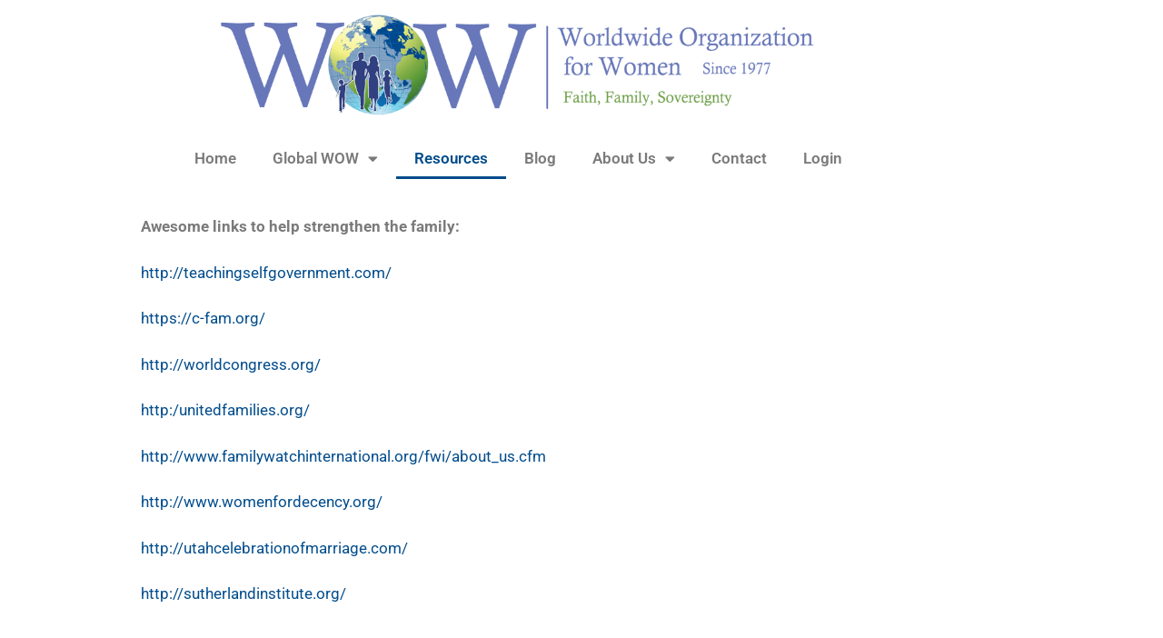

--- FILE ---
content_type: text/html; charset=UTF-8
request_url: https://worldwideorganizationforwomen.org/resources/
body_size: 15310
content:
<!DOCTYPE html>
<html lang="en-US">
<head>
	<meta charset="UTF-8">
	<title>Resources &#8211; Worldwide Organization for Women</title>
<meta name='robots' content='max-image-preview:large' />
<meta name="viewport" content="width=device-width, initial-scale=1"><link rel='dns-prefetch' href='//challenges.cloudflare.com' />
<link rel="alternate" type="application/rss+xml" title="Worldwide Organization for Women &raquo; Feed" href="https://worldwideorganizationforwomen.org/feed/" />
<link rel="alternate" type="application/rss+xml" title="Worldwide Organization for Women &raquo; Comments Feed" href="https://worldwideorganizationforwomen.org/comments/feed/" />
<link rel="alternate" title="oEmbed (JSON)" type="application/json+oembed" href="https://worldwideorganizationforwomen.org/wp-json/oembed/1.0/embed?url=https%3A%2F%2Fworldwideorganizationforwomen.org%2Fresources%2F" />
<link rel="alternate" title="oEmbed (XML)" type="text/xml+oembed" href="https://worldwideorganizationforwomen.org/wp-json/oembed/1.0/embed?url=https%3A%2F%2Fworldwideorganizationforwomen.org%2Fresources%2F&#038;format=xml" />
		<style>
			.lazyload,
			.lazyloading {
				max-width: 100%;
			}
		</style>
		<style id='wp-img-auto-sizes-contain-inline-css'>
img:is([sizes=auto i],[sizes^="auto," i]){contain-intrinsic-size:3000px 1500px}
/*# sourceURL=wp-img-auto-sizes-contain-inline-css */
</style>

<link rel='stylesheet' id='wc-blocks-integration-css' href='https://worldwideorganizationforwomen.org/wp-content/plugins/woocommerce-subscriptions/vendor/woocommerce/subscriptions-core/build/index.css?ver=8.0.1' media='all' />
<link rel='stylesheet' id='dce-dynamic-visibility-style-css' href='https://worldwideorganizationforwomen.org/wp-content/plugins/dynamic-visibility-for-elementor/assets/css/dynamic-visibility.css?ver=6.0.2' media='all' />
<style id='wp-emoji-styles-inline-css'>

	img.wp-smiley, img.emoji {
		display: inline !important;
		border: none !important;
		box-shadow: none !important;
		height: 1em !important;
		width: 1em !important;
		margin: 0 0.07em !important;
		vertical-align: -0.1em !important;
		background: none !important;
		padding: 0 !important;
	}
/*# sourceURL=wp-emoji-styles-inline-css */
</style>
<style id='classic-theme-styles-inline-css'>
/*! This file is auto-generated */
.wp-block-button__link{color:#fff;background-color:#32373c;border-radius:9999px;box-shadow:none;text-decoration:none;padding:calc(.667em + 2px) calc(1.333em + 2px);font-size:1.125em}.wp-block-file__button{background:#32373c;color:#fff;text-decoration:none}
/*# sourceURL=/wp-includes/css/classic-themes.min.css */
</style>
<link rel='stylesheet' id='wc-memberships-blocks-css' href='https://worldwideorganizationforwomen.org/wp-content/plugins/woocommerce-memberships/assets/css/blocks/wc-memberships-blocks.min.css?ver=1.26.8' media='all' />
<style id='global-styles-inline-css'>
:root{--wp--preset--aspect-ratio--square: 1;--wp--preset--aspect-ratio--4-3: 4/3;--wp--preset--aspect-ratio--3-4: 3/4;--wp--preset--aspect-ratio--3-2: 3/2;--wp--preset--aspect-ratio--2-3: 2/3;--wp--preset--aspect-ratio--16-9: 16/9;--wp--preset--aspect-ratio--9-16: 9/16;--wp--preset--color--black: #000000;--wp--preset--color--cyan-bluish-gray: #abb8c3;--wp--preset--color--white: #ffffff;--wp--preset--color--pale-pink: #f78da7;--wp--preset--color--vivid-red: #cf2e2e;--wp--preset--color--luminous-vivid-orange: #ff6900;--wp--preset--color--luminous-vivid-amber: #fcb900;--wp--preset--color--light-green-cyan: #7bdcb5;--wp--preset--color--vivid-green-cyan: #00d084;--wp--preset--color--pale-cyan-blue: #8ed1fc;--wp--preset--color--vivid-cyan-blue: #0693e3;--wp--preset--color--vivid-purple: #9b51e0;--wp--preset--color--contrast: var(--contrast);--wp--preset--color--contrast-2: var(--contrast-2);--wp--preset--color--contrast-3: var(--contrast-3);--wp--preset--color--base: var(--base);--wp--preset--color--base-2: var(--base-2);--wp--preset--color--base-3: var(--base-3);--wp--preset--color--accent: var(--accent);--wp--preset--gradient--vivid-cyan-blue-to-vivid-purple: linear-gradient(135deg,rgb(6,147,227) 0%,rgb(155,81,224) 100%);--wp--preset--gradient--light-green-cyan-to-vivid-green-cyan: linear-gradient(135deg,rgb(122,220,180) 0%,rgb(0,208,130) 100%);--wp--preset--gradient--luminous-vivid-amber-to-luminous-vivid-orange: linear-gradient(135deg,rgb(252,185,0) 0%,rgb(255,105,0) 100%);--wp--preset--gradient--luminous-vivid-orange-to-vivid-red: linear-gradient(135deg,rgb(255,105,0) 0%,rgb(207,46,46) 100%);--wp--preset--gradient--very-light-gray-to-cyan-bluish-gray: linear-gradient(135deg,rgb(238,238,238) 0%,rgb(169,184,195) 100%);--wp--preset--gradient--cool-to-warm-spectrum: linear-gradient(135deg,rgb(74,234,220) 0%,rgb(151,120,209) 20%,rgb(207,42,186) 40%,rgb(238,44,130) 60%,rgb(251,105,98) 80%,rgb(254,248,76) 100%);--wp--preset--gradient--blush-light-purple: linear-gradient(135deg,rgb(255,206,236) 0%,rgb(152,150,240) 100%);--wp--preset--gradient--blush-bordeaux: linear-gradient(135deg,rgb(254,205,165) 0%,rgb(254,45,45) 50%,rgb(107,0,62) 100%);--wp--preset--gradient--luminous-dusk: linear-gradient(135deg,rgb(255,203,112) 0%,rgb(199,81,192) 50%,rgb(65,88,208) 100%);--wp--preset--gradient--pale-ocean: linear-gradient(135deg,rgb(255,245,203) 0%,rgb(182,227,212) 50%,rgb(51,167,181) 100%);--wp--preset--gradient--electric-grass: linear-gradient(135deg,rgb(202,248,128) 0%,rgb(113,206,126) 100%);--wp--preset--gradient--midnight: linear-gradient(135deg,rgb(2,3,129) 0%,rgb(40,116,252) 100%);--wp--preset--font-size--small: 13px;--wp--preset--font-size--medium: 20px;--wp--preset--font-size--large: 36px;--wp--preset--font-size--x-large: 42px;--wp--preset--spacing--20: 0.44rem;--wp--preset--spacing--30: 0.67rem;--wp--preset--spacing--40: 1rem;--wp--preset--spacing--50: 1.5rem;--wp--preset--spacing--60: 2.25rem;--wp--preset--spacing--70: 3.38rem;--wp--preset--spacing--80: 5.06rem;--wp--preset--shadow--natural: 6px 6px 9px rgba(0, 0, 0, 0.2);--wp--preset--shadow--deep: 12px 12px 50px rgba(0, 0, 0, 0.4);--wp--preset--shadow--sharp: 6px 6px 0px rgba(0, 0, 0, 0.2);--wp--preset--shadow--outlined: 6px 6px 0px -3px rgb(255, 255, 255), 6px 6px rgb(0, 0, 0);--wp--preset--shadow--crisp: 6px 6px 0px rgb(0, 0, 0);}:where(.is-layout-flex){gap: 0.5em;}:where(.is-layout-grid){gap: 0.5em;}body .is-layout-flex{display: flex;}.is-layout-flex{flex-wrap: wrap;align-items: center;}.is-layout-flex > :is(*, div){margin: 0;}body .is-layout-grid{display: grid;}.is-layout-grid > :is(*, div){margin: 0;}:where(.wp-block-columns.is-layout-flex){gap: 2em;}:where(.wp-block-columns.is-layout-grid){gap: 2em;}:where(.wp-block-post-template.is-layout-flex){gap: 1.25em;}:where(.wp-block-post-template.is-layout-grid){gap: 1.25em;}.has-black-color{color: var(--wp--preset--color--black) !important;}.has-cyan-bluish-gray-color{color: var(--wp--preset--color--cyan-bluish-gray) !important;}.has-white-color{color: var(--wp--preset--color--white) !important;}.has-pale-pink-color{color: var(--wp--preset--color--pale-pink) !important;}.has-vivid-red-color{color: var(--wp--preset--color--vivid-red) !important;}.has-luminous-vivid-orange-color{color: var(--wp--preset--color--luminous-vivid-orange) !important;}.has-luminous-vivid-amber-color{color: var(--wp--preset--color--luminous-vivid-amber) !important;}.has-light-green-cyan-color{color: var(--wp--preset--color--light-green-cyan) !important;}.has-vivid-green-cyan-color{color: var(--wp--preset--color--vivid-green-cyan) !important;}.has-pale-cyan-blue-color{color: var(--wp--preset--color--pale-cyan-blue) !important;}.has-vivid-cyan-blue-color{color: var(--wp--preset--color--vivid-cyan-blue) !important;}.has-vivid-purple-color{color: var(--wp--preset--color--vivid-purple) !important;}.has-black-background-color{background-color: var(--wp--preset--color--black) !important;}.has-cyan-bluish-gray-background-color{background-color: var(--wp--preset--color--cyan-bluish-gray) !important;}.has-white-background-color{background-color: var(--wp--preset--color--white) !important;}.has-pale-pink-background-color{background-color: var(--wp--preset--color--pale-pink) !important;}.has-vivid-red-background-color{background-color: var(--wp--preset--color--vivid-red) !important;}.has-luminous-vivid-orange-background-color{background-color: var(--wp--preset--color--luminous-vivid-orange) !important;}.has-luminous-vivid-amber-background-color{background-color: var(--wp--preset--color--luminous-vivid-amber) !important;}.has-light-green-cyan-background-color{background-color: var(--wp--preset--color--light-green-cyan) !important;}.has-vivid-green-cyan-background-color{background-color: var(--wp--preset--color--vivid-green-cyan) !important;}.has-pale-cyan-blue-background-color{background-color: var(--wp--preset--color--pale-cyan-blue) !important;}.has-vivid-cyan-blue-background-color{background-color: var(--wp--preset--color--vivid-cyan-blue) !important;}.has-vivid-purple-background-color{background-color: var(--wp--preset--color--vivid-purple) !important;}.has-black-border-color{border-color: var(--wp--preset--color--black) !important;}.has-cyan-bluish-gray-border-color{border-color: var(--wp--preset--color--cyan-bluish-gray) !important;}.has-white-border-color{border-color: var(--wp--preset--color--white) !important;}.has-pale-pink-border-color{border-color: var(--wp--preset--color--pale-pink) !important;}.has-vivid-red-border-color{border-color: var(--wp--preset--color--vivid-red) !important;}.has-luminous-vivid-orange-border-color{border-color: var(--wp--preset--color--luminous-vivid-orange) !important;}.has-luminous-vivid-amber-border-color{border-color: var(--wp--preset--color--luminous-vivid-amber) !important;}.has-light-green-cyan-border-color{border-color: var(--wp--preset--color--light-green-cyan) !important;}.has-vivid-green-cyan-border-color{border-color: var(--wp--preset--color--vivid-green-cyan) !important;}.has-pale-cyan-blue-border-color{border-color: var(--wp--preset--color--pale-cyan-blue) !important;}.has-vivid-cyan-blue-border-color{border-color: var(--wp--preset--color--vivid-cyan-blue) !important;}.has-vivid-purple-border-color{border-color: var(--wp--preset--color--vivid-purple) !important;}.has-vivid-cyan-blue-to-vivid-purple-gradient-background{background: var(--wp--preset--gradient--vivid-cyan-blue-to-vivid-purple) !important;}.has-light-green-cyan-to-vivid-green-cyan-gradient-background{background: var(--wp--preset--gradient--light-green-cyan-to-vivid-green-cyan) !important;}.has-luminous-vivid-amber-to-luminous-vivid-orange-gradient-background{background: var(--wp--preset--gradient--luminous-vivid-amber-to-luminous-vivid-orange) !important;}.has-luminous-vivid-orange-to-vivid-red-gradient-background{background: var(--wp--preset--gradient--luminous-vivid-orange-to-vivid-red) !important;}.has-very-light-gray-to-cyan-bluish-gray-gradient-background{background: var(--wp--preset--gradient--very-light-gray-to-cyan-bluish-gray) !important;}.has-cool-to-warm-spectrum-gradient-background{background: var(--wp--preset--gradient--cool-to-warm-spectrum) !important;}.has-blush-light-purple-gradient-background{background: var(--wp--preset--gradient--blush-light-purple) !important;}.has-blush-bordeaux-gradient-background{background: var(--wp--preset--gradient--blush-bordeaux) !important;}.has-luminous-dusk-gradient-background{background: var(--wp--preset--gradient--luminous-dusk) !important;}.has-pale-ocean-gradient-background{background: var(--wp--preset--gradient--pale-ocean) !important;}.has-electric-grass-gradient-background{background: var(--wp--preset--gradient--electric-grass) !important;}.has-midnight-gradient-background{background: var(--wp--preset--gradient--midnight) !important;}.has-small-font-size{font-size: var(--wp--preset--font-size--small) !important;}.has-medium-font-size{font-size: var(--wp--preset--font-size--medium) !important;}.has-large-font-size{font-size: var(--wp--preset--font-size--large) !important;}.has-x-large-font-size{font-size: var(--wp--preset--font-size--x-large) !important;}
:where(.wp-block-post-template.is-layout-flex){gap: 1.25em;}:where(.wp-block-post-template.is-layout-grid){gap: 1.25em;}
:where(.wp-block-term-template.is-layout-flex){gap: 1.25em;}:where(.wp-block-term-template.is-layout-grid){gap: 1.25em;}
:where(.wp-block-columns.is-layout-flex){gap: 2em;}:where(.wp-block-columns.is-layout-grid){gap: 2em;}
:root :where(.wp-block-pullquote){font-size: 1.5em;line-height: 1.6;}
/*# sourceURL=global-styles-inline-css */
</style>
<link rel='stylesheet' id='follow-up-emails-css' href='https://worldwideorganizationforwomen.org/wp-content/plugins/woocommerce-follow-up-emails/templates/followups.css?ver=4.9.5' media='all' />
<link rel='stylesheet' id='woocommerce-layout-css' href='https://worldwideorganizationforwomen.org/wp-content/plugins/woocommerce/assets/css/woocommerce-layout.css?ver=10.4.3' media='all' />
<link rel='stylesheet' id='woocommerce-smallscreen-css' href='https://worldwideorganizationforwomen.org/wp-content/plugins/woocommerce/assets/css/woocommerce-smallscreen.css?ver=10.4.3' media='only screen and (max-width: 768px)' />
<link rel='stylesheet' id='woocommerce-general-css' href='https://worldwideorganizationforwomen.org/wp-content/plugins/woocommerce/assets/css/woocommerce.css?ver=10.4.3' media='all' />
<style id='woocommerce-general-inline-css'>
.woocommerce .page-header-image-single {display: none;}.woocommerce .entry-content,.woocommerce .product .entry-summary {margin-top: 0;}.related.products {clear: both;}.checkout-subscribe-prompt.clear {visibility: visible;height: initial;width: initial;}@media (max-width:768px) {.woocommerce .woocommerce-ordering,.woocommerce-page .woocommerce-ordering {float: none;}.woocommerce .woocommerce-ordering select {max-width: 100%;}.woocommerce ul.products li.product,.woocommerce-page ul.products li.product,.woocommerce-page[class*=columns-] ul.products li.product,.woocommerce[class*=columns-] ul.products li.product {width: 100%;float: none;}}
/*# sourceURL=woocommerce-general-inline-css */
</style>
<style id='woocommerce-inline-inline-css'>
.woocommerce form .form-row .required { visibility: visible; }
/*# sourceURL=woocommerce-inline-inline-css */
</style>
<link rel='stylesheet' id='redux-extendify-styles-css' href='https://worldwideorganizationforwomen.org/wp-content/plugins/worth-the-read/options/assets/css/extendify-utilities.css?ver=4.4.5' media='all' />
<link rel='stylesheet' id='wtr-css-css' href='https://worldwideorganizationforwomen.org/wp-content/plugins/worth-the-read/css/wtr.css?ver=6.9' media='all' />
<link rel='stylesheet' id='wc-memberships-frontend-css' href='https://worldwideorganizationforwomen.org/wp-content/plugins/woocommerce-memberships/assets/css/frontend/wc-memberships-frontend.min.css?ver=1.26.8' media='all' />
<link rel='stylesheet' id='generate-style-grid-css' href='https://worldwideorganizationforwomen.org/wp-content/themes/generatepress/assets/css/unsemantic-grid.min.css?ver=3.6.1' media='all' />
<link rel='stylesheet' id='generate-style-css' href='https://worldwideorganizationforwomen.org/wp-content/themes/generatepress/assets/css/style.min.css?ver=3.6.1' media='all' />
<style id='generate-style-inline-css'>
body{background-color:#ffffff;color:#3a3a3a;}a{color:#004c8c;}a:hover, a:focus, a:active{color:#54595f;}body .grid-container{max-width:1100px;}.wp-block-group__inner-container{max-width:1100px;margin-left:auto;margin-right:auto;}:root{--contrast:#222222;--contrast-2:#575760;--contrast-3:#b2b2be;--base:#f0f0f0;--base-2:#f7f8f9;--base-3:#ffffff;--accent:#1e73be;}:root .has-contrast-color{color:var(--contrast);}:root .has-contrast-background-color{background-color:var(--contrast);}:root .has-contrast-2-color{color:var(--contrast-2);}:root .has-contrast-2-background-color{background-color:var(--contrast-2);}:root .has-contrast-3-color{color:var(--contrast-3);}:root .has-contrast-3-background-color{background-color:var(--contrast-3);}:root .has-base-color{color:var(--base);}:root .has-base-background-color{background-color:var(--base);}:root .has-base-2-color{color:var(--base-2);}:root .has-base-2-background-color{background-color:var(--base-2);}:root .has-base-3-color{color:var(--base-3);}:root .has-base-3-background-color{background-color:var(--base-3);}:root .has-accent-color{color:var(--accent);}:root .has-accent-background-color{background-color:var(--accent);}body, button, input, select, textarea{font-family:-apple-system, system-ui, BlinkMacSystemFont, "Segoe UI", Helvetica, Arial, sans-serif, "Apple Color Emoji", "Segoe UI Emoji", "Segoe UI Symbol";}body{line-height:1.5;}.entry-content > [class*="wp-block-"]:not(:last-child):not(.wp-block-heading){margin-bottom:1.5em;}.main-title{font-size:45px;}.main-navigation .main-nav ul ul li a{font-size:14px;}.sidebar .widget, .footer-widgets .widget{font-size:17px;}h1{font-weight:300;font-size:40px;}h2{font-weight:300;font-size:30px;}h3{font-size:20px;}h4{font-size:inherit;}h5{font-size:inherit;}@media (max-width:768px){.main-title{font-size:30px;}h1{font-size:30px;}h2{font-size:25px;}}.top-bar{background-color:#636363;color:#ffffff;}.top-bar a{color:#ffffff;}.top-bar a:hover{color:#303030;}.site-header{background-color:#ffffff;color:#3a3a3a;}.site-header a{color:#3a3a3a;}.main-title a,.main-title a:hover{color:#222222;}.site-description{color:#757575;}.main-navigation,.main-navigation ul ul{background-color:#222222;}.main-navigation .main-nav ul li a, .main-navigation .menu-toggle, .main-navigation .menu-bar-items{color:#ffffff;}.main-navigation .main-nav ul li:not([class*="current-menu-"]):hover > a, .main-navigation .main-nav ul li:not([class*="current-menu-"]):focus > a, .main-navigation .main-nav ul li.sfHover:not([class*="current-menu-"]) > a, .main-navigation .menu-bar-item:hover > a, .main-navigation .menu-bar-item.sfHover > a{color:#ffffff;background-color:#3f3f3f;}button.menu-toggle:hover,button.menu-toggle:focus,.main-navigation .mobile-bar-items a,.main-navigation .mobile-bar-items a:hover,.main-navigation .mobile-bar-items a:focus{color:#ffffff;}.main-navigation .main-nav ul li[class*="current-menu-"] > a{color:#ffffff;background-color:#3f3f3f;}.navigation-search input[type="search"],.navigation-search input[type="search"]:active, .navigation-search input[type="search"]:focus, .main-navigation .main-nav ul li.search-item.active > a, .main-navigation .menu-bar-items .search-item.active > a{color:#ffffff;background-color:#3f3f3f;}.main-navigation ul ul{background-color:#3f3f3f;}.main-navigation .main-nav ul ul li a{color:#ffffff;}.main-navigation .main-nav ul ul li:not([class*="current-menu-"]):hover > a,.main-navigation .main-nav ul ul li:not([class*="current-menu-"]):focus > a, .main-navigation .main-nav ul ul li.sfHover:not([class*="current-menu-"]) > a{color:#ffffff;background-color:#4f4f4f;}.main-navigation .main-nav ul ul li[class*="current-menu-"] > a{color:#ffffff;background-color:#4f4f4f;}.separate-containers .inside-article, .separate-containers .comments-area, .separate-containers .page-header, .one-container .container, .separate-containers .paging-navigation, .inside-page-header{background-color:#ffffff;}.entry-meta{color:#595959;}.entry-meta a{color:#595959;}.entry-meta a:hover{color:#1e73be;}.sidebar .widget{background-color:#ffffff;}.sidebar .widget .widget-title{color:#000000;}.footer-widgets{background-color:#ffffff;}.footer-widgets .widget-title{color:#000000;}.site-info{color:#ffffff;background-color:#222222;}.site-info a{color:#ffffff;}.site-info a:hover{color:#606060;}.footer-bar .widget_nav_menu .current-menu-item a{color:#606060;}input[type="text"],input[type="email"],input[type="url"],input[type="password"],input[type="search"],input[type="tel"],input[type="number"],textarea,select{color:#666666;background-color:#fafafa;border-color:#cccccc;}input[type="text"]:focus,input[type="email"]:focus,input[type="url"]:focus,input[type="password"]:focus,input[type="search"]:focus,input[type="tel"]:focus,input[type="number"]:focus,textarea:focus,select:focus{color:#666666;background-color:#ffffff;border-color:#bfbfbf;}button,html input[type="button"],input[type="reset"],input[type="submit"],a.button,a.wp-block-button__link:not(.has-background){color:#ffffff;background-color:#666666;}button:hover,html input[type="button"]:hover,input[type="reset"]:hover,input[type="submit"]:hover,a.button:hover,button:focus,html input[type="button"]:focus,input[type="reset"]:focus,input[type="submit"]:focus,a.button:focus,a.wp-block-button__link:not(.has-background):active,a.wp-block-button__link:not(.has-background):focus,a.wp-block-button__link:not(.has-background):hover{color:#ffffff;background-color:#3f3f3f;}a.generate-back-to-top{background-color:rgba( 0,0,0,0.4 );color:#ffffff;}a.generate-back-to-top:hover,a.generate-back-to-top:focus{background-color:rgba( 0,0,0,0.6 );color:#ffffff;}:root{--gp-search-modal-bg-color:var(--base-3);--gp-search-modal-text-color:var(--contrast);--gp-search-modal-overlay-bg-color:rgba(0,0,0,0.2);}@media (max-width:768px){.main-navigation .menu-bar-item:hover > a, .main-navigation .menu-bar-item.sfHover > a{background:none;color:#ffffff;}}.inside-top-bar{padding:10px;}.inside-header{padding:40px;}.site-main .wp-block-group__inner-container{padding:40px;}.entry-content .alignwide, body:not(.no-sidebar) .entry-content .alignfull{margin-left:-40px;width:calc(100% + 80px);max-width:calc(100% + 80px);}.rtl .menu-item-has-children .dropdown-menu-toggle{padding-left:20px;}.rtl .main-navigation .main-nav ul li.menu-item-has-children > a{padding-right:20px;}.site-info{padding:20px;}@media (max-width:768px){.separate-containers .inside-article, .separate-containers .comments-area, .separate-containers .page-header, .separate-containers .paging-navigation, .one-container .site-content, .inside-page-header{padding:30px;}.site-main .wp-block-group__inner-container{padding:30px;}.site-info{padding-right:10px;padding-left:10px;}.entry-content .alignwide, body:not(.no-sidebar) .entry-content .alignfull{margin-left:-30px;width:calc(100% + 60px);max-width:calc(100% + 60px);}}.one-container .sidebar .widget{padding:0px;}@media (max-width:768px){.main-navigation .menu-toggle,.main-navigation .mobile-bar-items,.sidebar-nav-mobile:not(#sticky-placeholder){display:block;}.main-navigation ul,.gen-sidebar-nav{display:none;}[class*="nav-float-"] .site-header .inside-header > *{float:none;clear:both;}}
/*# sourceURL=generate-style-inline-css */
</style>
<link rel='stylesheet' id='generate-mobile-style-css' href='https://worldwideorganizationforwomen.org/wp-content/themes/generatepress/assets/css/mobile.min.css?ver=3.6.1' media='all' />
<link rel='stylesheet' id='generate-font-icons-css' href='https://worldwideorganizationforwomen.org/wp-content/themes/generatepress/assets/css/components/font-icons.min.css?ver=3.6.1' media='all' />
<link rel='stylesheet' id='generate-child-css' href='https://worldwideorganizationforwomen.org/wp-content/themes/generatepress-child/style.css?ver=1677565719' media='all' />
<link rel='stylesheet' id='toolset_bootstrap_styles-css' href='https://worldwideorganizationforwomen.org/wp-content/plugins/cred-frontend-editor/vendor/toolset/toolset-common/res/lib/bootstrap3/css/bootstrap.css?ver=4.4.9' media='screen' />
<link rel='stylesheet' id='toolset-common-css' href='https://worldwideorganizationforwomen.org/wp-content/plugins/cred-frontend-editor/vendor/toolset/toolset-common/res/css/toolset-common.css?ver=4.4.9' media='screen' />
<link rel='stylesheet' id='elementor-frontend-css' href='https://worldwideorganizationforwomen.org/wp-content/plugins/elementor/assets/css/frontend.min.css?ver=3.34.3' media='all' />
<link rel='stylesheet' id='widget-image-css' href='https://worldwideorganizationforwomen.org/wp-content/plugins/elementor/assets/css/widget-image.min.css?ver=3.34.3' media='all' />
<link rel='stylesheet' id='widget-nav-menu-css' href='https://worldwideorganizationforwomen.org/wp-content/plugins/elementor-pro/assets/css/widget-nav-menu.min.css?ver=3.34.3' media='all' />
<link rel='stylesheet' id='e-popup-css' href='https://worldwideorganizationforwomen.org/wp-content/plugins/elementor-pro/assets/css/conditionals/popup.min.css?ver=3.34.3' media='all' />
<link rel='stylesheet' id='widget-heading-css' href='https://worldwideorganizationforwomen.org/wp-content/plugins/elementor/assets/css/widget-heading.min.css?ver=3.34.3' media='all' />
<link rel='stylesheet' id='elementor-icons-css' href='https://worldwideorganizationforwomen.org/wp-content/plugins/elementor/assets/lib/eicons/css/elementor-icons.min.css?ver=5.46.0' media='all' />
<link rel='stylesheet' id='elementor-post-9020-css' href='https://worldwideorganizationforwomen.org/wp-content/uploads/elementor/css/post-9020.css?ver=1769609725' media='all' />
<link rel='stylesheet' id='font-awesome-5-all-css' href='https://worldwideorganizationforwomen.org/wp-content/plugins/elementor/assets/lib/font-awesome/css/all.min.css?ver=3.34.3' media='all' />
<link rel='stylesheet' id='font-awesome-4-shim-css' href='https://worldwideorganizationforwomen.org/wp-content/plugins/elementor/assets/lib/font-awesome/css/v4-shims.min.css?ver=3.34.3' media='all' />
<link rel='stylesheet' id='elementor-post-402-css' href='https://worldwideorganizationforwomen.org/wp-content/uploads/elementor/css/post-402.css?ver=1769612771' media='all' />
<link rel='stylesheet' id='elementor-post-5365-css' href='https://worldwideorganizationforwomen.org/wp-content/uploads/elementor/css/post-5365.css?ver=1769609725' media='all' />
<link rel='stylesheet' id='elementor-post-321-css' href='https://worldwideorganizationforwomen.org/wp-content/uploads/elementor/css/post-321.css?ver=1769609725' media='all' />
<link rel='stylesheet' id='elementor-post-370-css' href='https://worldwideorganizationforwomen.org/wp-content/uploads/elementor/css/post-370.css?ver=1769609725' media='all' />
<link rel='stylesheet' id='dashicons-css' href='https://worldwideorganizationforwomen.org/wp-includes/css/dashicons.min.css?ver=6.9' media='all' />
<link rel='stylesheet' id='toolset-select2-css-css' href='https://worldwideorganizationforwomen.org/wp-content/plugins/cred-frontend-editor/vendor/toolset/toolset-common/res/lib/select2/select2.css?ver=6.9' media='screen' />
<link rel='stylesheet' id='newsletter-css' href='https://worldwideorganizationforwomen.org/wp-content/plugins/newsletter/style.css?ver=9.1.1' media='all' />
<link rel='stylesheet' id='woocommerce-nyp-css' href='https://worldwideorganizationforwomen.org/wp-content/plugins/woocommerce-name-your-price/assets/css/frontend/name-your-price.min.css?ver=3.5.13' media='all' />
<link rel='stylesheet' id='elementor-gf-local-roboto-css' href='https://worldwideorganizationforwomen.org/wp-content/uploads/elementor/google-fonts/css/roboto.css?ver=1742437327' media='all' />
<link rel='stylesheet' id='elementor-gf-local-robotoslab-css' href='https://worldwideorganizationforwomen.org/wp-content/uploads/elementor/google-fonts/css/robotoslab.css?ver=1742437333' media='all' />
<link rel='stylesheet' id='elementor-icons-shared-0-css' href='https://worldwideorganizationforwomen.org/wp-content/plugins/elementor/assets/lib/font-awesome/css/fontawesome.min.css?ver=5.15.3' media='all' />
<link rel='stylesheet' id='elementor-icons-fa-solid-css' href='https://worldwideorganizationforwomen.org/wp-content/plugins/elementor/assets/lib/font-awesome/css/solid.min.css?ver=5.15.3' media='all' />
<script src="https://worldwideorganizationforwomen.org/wp-content/plugins/cred-frontend-editor/vendor/toolset/common-es/public/toolset-common-es-frontend.js?ver=175000" id="toolset-common-es-frontend-js"></script>
<script src="https://worldwideorganizationforwomen.org/wp-includes/js/jquery/jquery.min.js?ver=3.7.1" id="jquery-core-js"></script>
<script src="https://worldwideorganizationforwomen.org/wp-includes/js/jquery/jquery-migrate.min.js?ver=3.4.1" id="jquery-migrate-js"></script>
<script id="fue-account-subscriptions-js-extra">
var FUE = {"ajaxurl":"https://worldwideorganizationforwomen.org/wp-admin/admin-ajax.php","ajax_loader":"https://worldwideorganizationforwomen.org/wp-content/plugins/woocommerce-follow-up-emails/templates/images/ajax-loader.gif"};
//# sourceURL=fue-account-subscriptions-js-extra
</script>
<script src="https://worldwideorganizationforwomen.org/wp-content/plugins/woocommerce-follow-up-emails/templates/js/fue-account-subscriptions.js?ver=4.9.5" id="fue-account-subscriptions-js"></script>
<script src="https://worldwideorganizationforwomen.org/wp-content/plugins/woocommerce/assets/js/jquery-blockui/jquery.blockUI.min.js?ver=2.7.0-wc.10.4.3" id="wc-jquery-blockui-js" defer data-wp-strategy="defer"></script>
<script src="https://worldwideorganizationforwomen.org/wp-content/plugins/woocommerce/assets/js/js-cookie/js.cookie.min.js?ver=2.1.4-wc.10.4.3" id="wc-js-cookie-js" defer data-wp-strategy="defer"></script>
<script id="woocommerce-js-extra">
var woocommerce_params = {"ajax_url":"/wp-admin/admin-ajax.php","wc_ajax_url":"/?wc-ajax=%%endpoint%%","i18n_password_show":"Show password","i18n_password_hide":"Hide password"};
//# sourceURL=woocommerce-js-extra
</script>
<script src="https://worldwideorganizationforwomen.org/wp-content/plugins/woocommerce/assets/js/frontend/woocommerce.min.js?ver=10.4.3" id="woocommerce-js" defer data-wp-strategy="defer"></script>
<script src="https://worldwideorganizationforwomen.org/wp-content/plugins/elementor/assets/lib/font-awesome/js/v4-shims.min.js?ver=3.34.3" id="font-awesome-4-shim-js"></script>
<link rel="https://api.w.org/" href="https://worldwideorganizationforwomen.org/wp-json/" /><link rel="alternate" title="JSON" type="application/json" href="https://worldwideorganizationforwomen.org/wp-json/wp/v2/pages/402" /><link rel="EditURI" type="application/rsd+xml" title="RSD" href="https://worldwideorganizationforwomen.org/xmlrpc.php?rsd" />
<meta name="generator" content="WordPress 6.9" />
<meta name="generator" content="WooCommerce 10.4.3" />
<link rel="canonical" href="https://worldwideorganizationforwomen.org/resources/" />
<link rel='shortlink' href='https://worldwideorganizationforwomen.org/?p=402' />
<meta name="generator" content="Redux 4.4.5" /><style type="text/css">.wtr-time-wrap{ 
    /* wraps the entire label */
    margin: 0 10px;

}
.wtr-time-number{ 
    /* applies only to the number */
    
}</style>		<script>
			document.documentElement.className = document.documentElement.className.replace('no-js', 'js');
		</script>
				<style>
			.no-js img.lazyload {
				display: none;
			}

			figure.wp-block-image img.lazyloading {
				min-width: 150px;
			}

			.lazyload,
			.lazyloading {
				--smush-placeholder-width: 100px;
				--smush-placeholder-aspect-ratio: 1/1;
				width: var(--smush-image-width, var(--smush-placeholder-width)) !important;
				aspect-ratio: var(--smush-image-aspect-ratio, var(--smush-placeholder-aspect-ratio)) !important;
			}

						.lazyload, .lazyloading {
				opacity: 0;
			}

			.lazyloaded {
				opacity: 1;
				transition: opacity 400ms;
				transition-delay: 0ms;
			}

					</style>
			<noscript><style>.woocommerce-product-gallery{ opacity: 1 !important; }</style></noscript>
	<meta name="generator" content="Elementor 3.34.3; features: additional_custom_breakpoints; settings: css_print_method-external, google_font-enabled, font_display-auto">
			<style>
				.e-con.e-parent:nth-of-type(n+4):not(.e-lazyloaded):not(.e-no-lazyload),
				.e-con.e-parent:nth-of-type(n+4):not(.e-lazyloaded):not(.e-no-lazyload) * {
					background-image: none !important;
				}
				@media screen and (max-height: 1024px) {
					.e-con.e-parent:nth-of-type(n+3):not(.e-lazyloaded):not(.e-no-lazyload),
					.e-con.e-parent:nth-of-type(n+3):not(.e-lazyloaded):not(.e-no-lazyload) * {
						background-image: none !important;
					}
				}
				@media screen and (max-height: 640px) {
					.e-con.e-parent:nth-of-type(n+2):not(.e-lazyloaded):not(.e-no-lazyload),
					.e-con.e-parent:nth-of-type(n+2):not(.e-lazyloaded):not(.e-no-lazyload) * {
						background-image: none !important;
					}
				}
			</style>
			<link rel="icon" href="https://worldwideorganizationforwomen.org/wp-content/uploads/2019/11/cropped-transparent-favicon-32x32.png" sizes="32x32" />
<link rel="icon" href="https://worldwideorganizationforwomen.org/wp-content/uploads/2019/11/cropped-transparent-favicon-192x192.png" sizes="192x192" />
<link rel="apple-touch-icon" href="https://worldwideorganizationforwomen.org/wp-content/uploads/2019/11/cropped-transparent-favicon-180x180.png" />
<meta name="msapplication-TileImage" content="https://worldwideorganizationforwomen.org/wp-content/uploads/2019/11/cropped-transparent-favicon-270x270.png" />
		<style id="wp-custom-css">
			/* General */
.page-content, .entry-content, .entry-summary {
	margin: 0 !important;
}

/* Articles */
#featured-image {
    float: left;
    margin: 0 1em 1em 0;
    max-width: 300px
}
.page-header-image-single, .entry-header {
	display: none;
}
.inside-article {
	padding: 0 40px 40px !important;
}
/* Table */
table, td, th {
	border: 0;
}
td {
	padding: .25em;
}
table p {
	margin-bottom: 0;
}
/* WooCommerce */
.woocommerce a.button.alt, .woocommerce button.button.alt, .woocommerce input.button.alt, .woocommerce #respond input#submit.alt {
	color: white !important;
}
.product_meta {
	display: none;
}		</style>
		<style id="wtr_settings-dynamic-css" title="dynamic-css" class="redux-options-output">.wtr-time-wrap{color:#CCCCCC;font-size:16px;}</style></head>

<body class="wp-singular page-template-default page page-id-402 wp-custom-logo wp-embed-responsive wp-theme-generatepress wp-child-theme-generatepress-child theme-generatepress woocommerce-no-js no-sidebar nav-below-header separate-containers fluid-header active-footer-widgets-0 header-aligned-left dropdown-hover elementor-default elementor-kit-9020 elementor-page elementor-page-402" itemtype="https://schema.org/WebPage" itemscope>
	<a class="screen-reader-text skip-link" href="#content" title="Skip to content">Skip to content</a>		<header data-elementor-type="header" data-elementor-id="321" class="elementor elementor-321 elementor-location-header" data-elementor-post-type="elementor_library">
					<section class="elementor-section elementor-top-section elementor-element elementor-element-089fe9e elementor-hidden-tablet elementor-hidden-phone elementor-section-boxed elementor-section-height-default elementor-section-height-default" data-id="089fe9e" data-element_type="section">
						<div class="elementor-container elementor-column-gap-default">
					<div class="elementor-column elementor-col-100 elementor-top-column elementor-element elementor-element-b65f4b6" data-id="b65f4b6" data-element_type="column">
			<div class="elementor-widget-wrap elementor-element-populated">
						<div class="elementor-element elementor-element-47f4b7d elementor-widget elementor-widget-image" data-id="47f4b7d" data-element_type="widget" data-widget_type="image.default">
				<div class="elementor-widget-container">
																<a href="/">
							<img fetchpriority="high" width="1000" height="184" src="https://worldwideorganizationforwomen.org/wp-content/uploads/2018/05/logo.png" class="attachment-full size-full wp-image-323" alt="" srcset="https://worldwideorganizationforwomen.org/wp-content/uploads/2018/05/logo.png 1000w, https://worldwideorganizationforwomen.org/wp-content/uploads/2018/05/logo-300x55.png 300w, https://worldwideorganizationforwomen.org/wp-content/uploads/2018/05/logo-768x141.png 768w" sizes="(max-width: 1000px) 100vw, 1000px" />								</a>
															</div>
				</div>
				<div class="elementor-element elementor-element-cb112ee elementor-nav-menu__align-center elementor-nav-menu--dropdown-mobile elementor-hidden-tablet elementor-hidden-phone elementor-nav-menu__text-align-aside elementor-nav-menu--toggle elementor-nav-menu--burger elementor-widget elementor-widget-nav-menu" data-id="cb112ee" data-element_type="widget" data-settings="{&quot;layout&quot;:&quot;horizontal&quot;,&quot;submenu_icon&quot;:{&quot;value&quot;:&quot;&lt;i class=\&quot;fas fa-caret-down\&quot; aria-hidden=\&quot;true\&quot;&gt;&lt;\/i&gt;&quot;,&quot;library&quot;:&quot;fa-solid&quot;},&quot;toggle&quot;:&quot;burger&quot;}" data-widget_type="nav-menu.default">
				<div class="elementor-widget-container">
								<nav aria-label="Menu" class="elementor-nav-menu--main elementor-nav-menu__container elementor-nav-menu--layout-horizontal e--pointer-underline e--animation-fade">
				<ul id="menu-1-cb112ee" class="elementor-nav-menu"><li class="menu-item menu-item-type-post_type menu-item-object-page menu-item-home menu-item-170"><a href="https://worldwideorganizationforwomen.org/" class="elementor-item">Home</a></li>
<li class="menu-item menu-item-type-post_type menu-item-object-page menu-item-has-children menu-item-393"><a href="https://worldwideorganizationforwomen.org/global-wow/" class="elementor-item">Global WOW</a>
<ul class="sub-menu elementor-nav-menu--dropdown">
	<li class="menu-item menu-item-type-post_type menu-item-object-page menu-item-401"><a href="https://worldwideorganizationforwomen.org/wow-africa/" class="elementor-sub-item">WOW Africa</a></li>
</ul>
</li>
<li class="menu-item menu-item-type-post_type menu-item-object-page current-menu-item page_item page-item-402 current_page_item menu-item-405"><a href="https://worldwideorganizationforwomen.org/resources/" aria-current="page" class="elementor-item elementor-item-active">Resources</a></li>
<li class="menu-item menu-item-type-post_type menu-item-object-page menu-item-1336"><a href="https://worldwideorganizationforwomen.org/blog/" class="elementor-item">Blog</a></li>
<li class="menu-item menu-item-type-post_type menu-item-object-page menu-item-has-children menu-item-369"><a href="https://worldwideorganizationforwomen.org/about-us/" class="elementor-item">About Us</a>
<ul class="sub-menu elementor-nav-menu--dropdown">
	<li class="menu-item menu-item-type-post_type menu-item-object-page menu-item-417"><a href="https://worldwideorganizationforwomen.org/history/" class="elementor-sub-item">History</a></li>
	<li class="menu-item menu-item-type-post_type menu-item-object-page menu-item-416"><a href="https://worldwideorganizationforwomen.org/14-principles/" class="elementor-sub-item">14 Principles</a></li>
	<li class="menu-item menu-item-type-post_type menu-item-object-page menu-item-415"><a href="https://worldwideorganizationforwomen.org/who-we-are/" class="elementor-sub-item">Who We Are</a></li>
</ul>
</li>
<li class="menu-item menu-item-type-post_type menu-item-object-page menu-item-414"><a href="https://worldwideorganizationforwomen.org/contact/" class="elementor-item">Contact</a></li>
<li class="nmr-logged-out menu-item menu-item-type-post_type menu-item-object-page menu-item-1153"><a href="https://worldwideorganizationforwomen.org/my-account/" class="elementor-item">Login</a></li>
</ul>			</nav>
					<div class="elementor-menu-toggle" role="button" tabindex="0" aria-label="Menu Toggle" aria-expanded="false">
			<i aria-hidden="true" role="presentation" class="elementor-menu-toggle__icon--open eicon-menu-bar"></i><i aria-hidden="true" role="presentation" class="elementor-menu-toggle__icon--close eicon-close"></i>		</div>
					<nav class="elementor-nav-menu--dropdown elementor-nav-menu__container" aria-hidden="true">
				<ul id="menu-2-cb112ee" class="elementor-nav-menu"><li class="menu-item menu-item-type-post_type menu-item-object-page menu-item-home menu-item-170"><a href="https://worldwideorganizationforwomen.org/" class="elementor-item" tabindex="-1">Home</a></li>
<li class="menu-item menu-item-type-post_type menu-item-object-page menu-item-has-children menu-item-393"><a href="https://worldwideorganizationforwomen.org/global-wow/" class="elementor-item" tabindex="-1">Global WOW</a>
<ul class="sub-menu elementor-nav-menu--dropdown">
	<li class="menu-item menu-item-type-post_type menu-item-object-page menu-item-401"><a href="https://worldwideorganizationforwomen.org/wow-africa/" class="elementor-sub-item" tabindex="-1">WOW Africa</a></li>
</ul>
</li>
<li class="menu-item menu-item-type-post_type menu-item-object-page current-menu-item page_item page-item-402 current_page_item menu-item-405"><a href="https://worldwideorganizationforwomen.org/resources/" aria-current="page" class="elementor-item elementor-item-active" tabindex="-1">Resources</a></li>
<li class="menu-item menu-item-type-post_type menu-item-object-page menu-item-1336"><a href="https://worldwideorganizationforwomen.org/blog/" class="elementor-item" tabindex="-1">Blog</a></li>
<li class="menu-item menu-item-type-post_type menu-item-object-page menu-item-has-children menu-item-369"><a href="https://worldwideorganizationforwomen.org/about-us/" class="elementor-item" tabindex="-1">About Us</a>
<ul class="sub-menu elementor-nav-menu--dropdown">
	<li class="menu-item menu-item-type-post_type menu-item-object-page menu-item-417"><a href="https://worldwideorganizationforwomen.org/history/" class="elementor-sub-item" tabindex="-1">History</a></li>
	<li class="menu-item menu-item-type-post_type menu-item-object-page menu-item-416"><a href="https://worldwideorganizationforwomen.org/14-principles/" class="elementor-sub-item" tabindex="-1">14 Principles</a></li>
	<li class="menu-item menu-item-type-post_type menu-item-object-page menu-item-415"><a href="https://worldwideorganizationforwomen.org/who-we-are/" class="elementor-sub-item" tabindex="-1">Who We Are</a></li>
</ul>
</li>
<li class="menu-item menu-item-type-post_type menu-item-object-page menu-item-414"><a href="https://worldwideorganizationforwomen.org/contact/" class="elementor-item" tabindex="-1">Contact</a></li>
<li class="nmr-logged-out menu-item menu-item-type-post_type menu-item-object-page menu-item-1153"><a href="https://worldwideorganizationforwomen.org/my-account/" class="elementor-item" tabindex="-1">Login</a></li>
</ul>			</nav>
						</div>
				</div>
					</div>
		</div>
					</div>
		</section>
				<section class="elementor-section elementor-top-section elementor-element elementor-element-8af2f41 elementor-section-content-middle elementor-hidden-desktop elementor-section-boxed elementor-section-height-default elementor-section-height-default" data-id="8af2f41" data-element_type="section">
						<div class="elementor-container elementor-column-gap-default">
					<div class="elementor-column elementor-col-50 elementor-top-column elementor-element elementor-element-7e98739" data-id="7e98739" data-element_type="column">
			<div class="elementor-widget-wrap elementor-element-populated">
						<div class="elementor-element elementor-element-78d9a0c elementor-view-default elementor-widget elementor-widget-icon" data-id="78d9a0c" data-element_type="widget" data-widget_type="icon.default">
				<div class="elementor-widget-container">
							<div class="elementor-icon-wrapper">
			<a class="elementor-icon" href="#elementor-action%3Aaction%3Dpopup%3Aopen%26settings%3DeyJpZCI6IjUzNjUiLCJ0b2dnbGUiOmZhbHNlfQ%3D%3D">
			<i aria-hidden="true" class="fas fa-bars"></i>			</a>
		</div>
						</div>
				</div>
					</div>
		</div>
				<div class="elementor-column elementor-col-50 elementor-top-column elementor-element elementor-element-4f8403c" data-id="4f8403c" data-element_type="column">
			<div class="elementor-widget-wrap elementor-element-populated">
						<div class="elementor-element elementor-element-fa456f7 elementor-widget elementor-widget-image" data-id="fa456f7" data-element_type="widget" data-widget_type="image.default">
				<div class="elementor-widget-container">
															<img width="300" height="100" data-src="https://worldwideorganizationforwomen.org/wp-content/uploads/2019/05/logo-small-1-e1557633290734-300x100.png" class="attachment-medium size-medium wp-image-1524 lazyload" alt="" src="[data-uri]" style="--smush-placeholder-width: 300px; --smush-placeholder-aspect-ratio: 300/100;" />															</div>
				</div>
					</div>
		</div>
					</div>
		</section>
				</header>
		
	<div class="site grid-container container hfeed grid-parent" id="page">
				<div class="site-content" id="content">
			
	<div class="content-area grid-parent mobile-grid-100 grid-100 tablet-grid-100" id="primary">
		<main class="site-main" id="main">
			
<article id="post-402" class="post-402 page type-page status-publish" itemtype="https://schema.org/CreativeWork" itemscope>
	<div class="inside-article">
		
			<header class="entry-header">
				<h1 class="entry-title" itemprop="headline">Resources</h1>			</header>

			
		<div class="entry-content" itemprop="text">
					<div data-elementor-type="wp-post" data-elementor-id="402" class="elementor elementor-402 elementor-bc-flex-widget" data-elementor-post-type="page">
						<section class="elementor-section elementor-top-section elementor-element elementor-element-4e77897 elementor-section-boxed elementor-section-height-default elementor-section-height-default" data-id="4e77897" data-element_type="section">
						<div class="elementor-container elementor-column-gap-default">
					<div class="elementor-column elementor-col-100 elementor-top-column elementor-element elementor-element-4108d48" data-id="4108d48" data-element_type="column">
			<div class="elementor-widget-wrap elementor-element-populated">
						<div class="elementor-element elementor-element-fd09ba1 elementor-widget elementor-widget-text-editor" data-id="fd09ba1" data-element_type="widget" data-widget_type="text-editor.default">
				<div class="elementor-widget-container">
									<p><strong>Awesome links to help strengthen the family:</strong></p><p><a href="http://teachingselfgovernment.com/">http://teachingselfgovernment.com/</a></p><p><a href="https://c-fam.org/">https://c-fam.org/</a></p><p><a href="http://worldcongress.org/">http://worldcongress.org/</a></p><p><a href="http://unitedfamilies.org/">http:/unitedfamilies.org/</a></p><p><a href="http://www.familywatchinternational.org/fwi/about_us.cfm">http://www.familywatchinternational.org/fwi/about_us.cfm</a></p><p><a href="http://www.womenfordecency.org/">http://www.womenfordecency.org/</a></p><p><a href="http://utahcelebrationofmarriage.com/">http://utahcelebrationofmarriage.com/</a></p><p><a href="http://sutherlandinstitute.org/">http://sutherlandinstitute.org/</a>  </p>								</div>
				</div>
					</div>
		</div>
					</div>
		</section>
				</div>
				</div>

			</div>
</article>
		</main>
	</div>

	
	</div>
</div>


<div class="site-footer">
			<footer data-elementor-type="footer" data-elementor-id="370" class="elementor elementor-370 elementor-location-footer" data-elementor-post-type="elementor_library">
					<section class="elementor-section elementor-top-section elementor-element elementor-element-250367c elementor-section-stretched elementor-section-content-middle elementor-section-boxed elementor-section-height-default elementor-section-height-default" data-id="250367c" data-element_type="section" data-settings="{&quot;stretch_section&quot;:&quot;section-stretched&quot;,&quot;background_background&quot;:&quot;classic&quot;}">
						<div class="elementor-container elementor-column-gap-default">
					<div class="elementor-column elementor-col-33 elementor-top-column elementor-element elementor-element-b12491f" data-id="b12491f" data-element_type="column">
			<div class="elementor-widget-wrap elementor-element-populated">
						<div class="elementor-element elementor-element-e6fad0d elementor-align-center elementor-widget elementor-widget-button" data-id="e6fad0d" data-element_type="widget" data-widget_type="button.default">
				<div class="elementor-widget-container">
									<div class="elementor-button-wrapper">
					<a class="elementor-button elementor-button-link elementor-size-md" href="/contact/">
						<span class="elementor-button-content-wrapper">
									<span class="elementor-button-text">Contact</span>
					</span>
					</a>
				</div>
								</div>
				</div>
					</div>
		</div>
				<div class="elementor-column elementor-col-33 elementor-top-column elementor-element elementor-element-ae78d1f" data-id="ae78d1f" data-element_type="column">
			<div class="elementor-widget-wrap elementor-element-populated">
						<div class="elementor-element elementor-element-095712b elementor-widget elementor-widget-heading" data-id="095712b" data-element_type="widget" data-widget_type="heading.default">
				<div class="elementor-widget-container">
					<div class="elementor-heading-title elementor-size-default">© 2026 Worldwide Organization for Women. All Rights Reserved.</div>				</div>
				</div>
					</div>
		</div>
				<div class="elementor-column elementor-col-33 elementor-top-column elementor-element elementor-element-1759a4c" data-id="1759a4c" data-element_type="column">
			<div class="elementor-widget-wrap">
							</div>
		</div>
					</div>
		</section>
				</footer>
		</div>

<script type="speculationrules">
{"prefetch":[{"source":"document","where":{"and":[{"href_matches":"/*"},{"not":{"href_matches":["/wp-*.php","/wp-admin/*","/wp-content/uploads/*","/wp-content/*","/wp-content/plugins/*","/wp-content/themes/generatepress-child/*","/wp-content/themes/generatepress/*","/*\\?(.+)"]}},{"not":{"selector_matches":"a[rel~=\"nofollow\"]"}},{"not":{"selector_matches":".no-prefetch, .no-prefetch a"}}]},"eagerness":"conservative"}]}
</script>
<script id="generate-a11y">
!function(){"use strict";if("querySelector"in document&&"addEventListener"in window){var e=document.body;e.addEventListener("pointerdown",(function(){e.classList.add("using-mouse")}),{passive:!0}),e.addEventListener("keydown",(function(){e.classList.remove("using-mouse")}),{passive:!0})}}();
</script>
		<div data-elementor-type="popup" data-elementor-id="5365" class="elementor elementor-5365 elementor-location-popup" data-elementor-settings="{&quot;a11y_navigation&quot;:&quot;yes&quot;,&quot;triggers&quot;:[],&quot;timing&quot;:[]}" data-elementor-post-type="elementor_library">
					<section class="elementor-section elementor-top-section elementor-element elementor-element-272948f elementor-section-boxed elementor-section-height-default elementor-section-height-default" data-id="272948f" data-element_type="section">
						<div class="elementor-container elementor-column-gap-default">
					<div class="elementor-column elementor-col-100 elementor-top-column elementor-element elementor-element-081b5d8" data-id="081b5d8" data-element_type="column">
			<div class="elementor-widget-wrap elementor-element-populated">
						<div class="elementor-element elementor-element-3472b58 elementor-widget elementor-widget-image" data-id="3472b58" data-element_type="widget" data-widget_type="image.default">
				<div class="elementor-widget-container">
																<a href="/">
							<img width="300" height="100" data-src="https://worldwideorganizationforwomen.org/wp-content/uploads/2019/05/logo-small-1-e1557633328125.png" class="attachment-large size-large wp-image-1524 lazyload" alt="" src="[data-uri]" style="--smush-placeholder-width: 300px; --smush-placeholder-aspect-ratio: 300/100;" />								</a>
															</div>
				</div>
				<div class="elementor-element elementor-element-4b71299 elementor-nav-menu__align-center elementor-nav-menu--dropdown-tablet elementor-nav-menu__text-align-aside elementor-widget elementor-widget-nav-menu" data-id="4b71299" data-element_type="widget" data-settings="{&quot;layout&quot;:&quot;vertical&quot;,&quot;submenu_icon&quot;:{&quot;value&quot;:&quot;&lt;i class=\&quot;fas fa-caret-down\&quot; aria-hidden=\&quot;true\&quot;&gt;&lt;\/i&gt;&quot;,&quot;library&quot;:&quot;fa-solid&quot;}}" data-widget_type="nav-menu.default">
				<div class="elementor-widget-container">
								<nav aria-label="Menu" class="elementor-nav-menu--main elementor-nav-menu__container elementor-nav-menu--layout-vertical e--pointer-underline e--animation-fade">
				<ul id="menu-1-4b71299" class="elementor-nav-menu sm-vertical"><li class="menu-item menu-item-type-post_type menu-item-object-page menu-item-home menu-item-170"><a href="https://worldwideorganizationforwomen.org/" class="elementor-item">Home</a></li>
<li class="menu-item menu-item-type-post_type menu-item-object-page menu-item-has-children menu-item-393"><a href="https://worldwideorganizationforwomen.org/global-wow/" class="elementor-item">Global WOW</a>
<ul class="sub-menu elementor-nav-menu--dropdown">
	<li class="menu-item menu-item-type-post_type menu-item-object-page menu-item-401"><a href="https://worldwideorganizationforwomen.org/wow-africa/" class="elementor-sub-item">WOW Africa</a></li>
</ul>
</li>
<li class="menu-item menu-item-type-post_type menu-item-object-page current-menu-item page_item page-item-402 current_page_item menu-item-405"><a href="https://worldwideorganizationforwomen.org/resources/" aria-current="page" class="elementor-item elementor-item-active">Resources</a></li>
<li class="menu-item menu-item-type-post_type menu-item-object-page menu-item-1336"><a href="https://worldwideorganizationforwomen.org/blog/" class="elementor-item">Blog</a></li>
<li class="menu-item menu-item-type-post_type menu-item-object-page menu-item-has-children menu-item-369"><a href="https://worldwideorganizationforwomen.org/about-us/" class="elementor-item">About Us</a>
<ul class="sub-menu elementor-nav-menu--dropdown">
	<li class="menu-item menu-item-type-post_type menu-item-object-page menu-item-417"><a href="https://worldwideorganizationforwomen.org/history/" class="elementor-sub-item">History</a></li>
	<li class="menu-item menu-item-type-post_type menu-item-object-page menu-item-416"><a href="https://worldwideorganizationforwomen.org/14-principles/" class="elementor-sub-item">14 Principles</a></li>
	<li class="menu-item menu-item-type-post_type menu-item-object-page menu-item-415"><a href="https://worldwideorganizationforwomen.org/who-we-are/" class="elementor-sub-item">Who We Are</a></li>
</ul>
</li>
<li class="menu-item menu-item-type-post_type menu-item-object-page menu-item-414"><a href="https://worldwideorganizationforwomen.org/contact/" class="elementor-item">Contact</a></li>
<li class="nmr-logged-out menu-item menu-item-type-post_type menu-item-object-page menu-item-1153"><a href="https://worldwideorganizationforwomen.org/my-account/" class="elementor-item">Login</a></li>
</ul>			</nav>
						<nav class="elementor-nav-menu--dropdown elementor-nav-menu__container" aria-hidden="true">
				<ul id="menu-2-4b71299" class="elementor-nav-menu sm-vertical"><li class="menu-item menu-item-type-post_type menu-item-object-page menu-item-home menu-item-170"><a href="https://worldwideorganizationforwomen.org/" class="elementor-item" tabindex="-1">Home</a></li>
<li class="menu-item menu-item-type-post_type menu-item-object-page menu-item-has-children menu-item-393"><a href="https://worldwideorganizationforwomen.org/global-wow/" class="elementor-item" tabindex="-1">Global WOW</a>
<ul class="sub-menu elementor-nav-menu--dropdown">
	<li class="menu-item menu-item-type-post_type menu-item-object-page menu-item-401"><a href="https://worldwideorganizationforwomen.org/wow-africa/" class="elementor-sub-item" tabindex="-1">WOW Africa</a></li>
</ul>
</li>
<li class="menu-item menu-item-type-post_type menu-item-object-page current-menu-item page_item page-item-402 current_page_item menu-item-405"><a href="https://worldwideorganizationforwomen.org/resources/" aria-current="page" class="elementor-item elementor-item-active" tabindex="-1">Resources</a></li>
<li class="menu-item menu-item-type-post_type menu-item-object-page menu-item-1336"><a href="https://worldwideorganizationforwomen.org/blog/" class="elementor-item" tabindex="-1">Blog</a></li>
<li class="menu-item menu-item-type-post_type menu-item-object-page menu-item-has-children menu-item-369"><a href="https://worldwideorganizationforwomen.org/about-us/" class="elementor-item" tabindex="-1">About Us</a>
<ul class="sub-menu elementor-nav-menu--dropdown">
	<li class="menu-item menu-item-type-post_type menu-item-object-page menu-item-417"><a href="https://worldwideorganizationforwomen.org/history/" class="elementor-sub-item" tabindex="-1">History</a></li>
	<li class="menu-item menu-item-type-post_type menu-item-object-page menu-item-416"><a href="https://worldwideorganizationforwomen.org/14-principles/" class="elementor-sub-item" tabindex="-1">14 Principles</a></li>
	<li class="menu-item menu-item-type-post_type menu-item-object-page menu-item-415"><a href="https://worldwideorganizationforwomen.org/who-we-are/" class="elementor-sub-item" tabindex="-1">Who We Are</a></li>
</ul>
</li>
<li class="menu-item menu-item-type-post_type menu-item-object-page menu-item-414"><a href="https://worldwideorganizationforwomen.org/contact/" class="elementor-item" tabindex="-1">Contact</a></li>
<li class="nmr-logged-out menu-item menu-item-type-post_type menu-item-object-page menu-item-1153"><a href="https://worldwideorganizationforwomen.org/my-account/" class="elementor-item" tabindex="-1">Login</a></li>
</ul>			</nav>
						</div>
				</div>
					</div>
		</div>
					</div>
		</section>
				</div>
		            <script type="text/javascript">
			            		var wcff_date_picker_meta = [];
            		var wcff_color_picker_meta = [];
            		var wcff_fields_rules_meta = [];
            		var wcff_pricing_rules_meta = [];
            	</script>
        				<script>
				const lazyloadRunObserver = () => {
					const lazyloadBackgrounds = document.querySelectorAll( `.e-con.e-parent:not(.e-lazyloaded)` );
					const lazyloadBackgroundObserver = new IntersectionObserver( ( entries ) => {
						entries.forEach( ( entry ) => {
							if ( entry.isIntersecting ) {
								let lazyloadBackground = entry.target;
								if( lazyloadBackground ) {
									lazyloadBackground.classList.add( 'e-lazyloaded' );
								}
								lazyloadBackgroundObserver.unobserve( entry.target );
							}
						});
					}, { rootMargin: '200px 0px 200px 0px' } );
					lazyloadBackgrounds.forEach( ( lazyloadBackground ) => {
						lazyloadBackgroundObserver.observe( lazyloadBackground );
					} );
				};
				const events = [
					'DOMContentLoaded',
					'elementor/lazyload/observe',
				];
				events.forEach( ( event ) => {
					document.addEventListener( event, lazyloadRunObserver );
				} );
			</script>
				<script>
		(function () {
			var c = document.body.className;
			c = c.replace(/woocommerce-no-js/, 'woocommerce-js');
			document.body.className = c;
		})();
	</script>
	<link rel='stylesheet' id='wc-stripe-blocks-checkout-style-css' href='https://worldwideorganizationforwomen.org/wp-content/plugins/woocommerce-gateway-stripe/build/upe-blocks.css?ver=5149cca93b0373758856' media='all' />
<link rel='stylesheet' id='wc-blocks-style-css' href='https://worldwideorganizationforwomen.org/wp-content/plugins/woocommerce/assets/client/blocks/wc-blocks.css?ver=wc-10.4.3' media='all' />
<script src="https://worldwideorganizationforwomen.org/wp-content/plugins/woocommerce/assets/js/selectWoo/selectWoo.full.min.js?ver=1.0.9-wc.10.4.3" id="selectWoo-js" data-wp-strategy="defer"></script>
<script id="wc-memberships-blocks-common-js-extra">
var wc_memberships_blocks_common = {"keywords":{"email":"Email","phone":"Phone","plan":"Plan","address":"Address","search_not_found":"We didn't find any members. Please try a different search or check for typos.","results_not_found":"No records found..."},"ajaxUrl":"https://worldwideorganizationforwomen.org/wp-admin/admin-ajax.php","restUrl":"https://worldwideorganizationforwomen.org/wp-json/","restNonce":"cdf393a8fc"};
//# sourceURL=wc-memberships-blocks-common-js-extra
</script>
<script src="https://worldwideorganizationforwomen.org/wp-content/plugins/woocommerce-memberships/assets/js/frontend/wc-memberships-blocks-common.min.js?ver=1.26.8" id="wc-memberships-blocks-common-js"></script>
<script id="fue-front-script-js-extra">
var FUE_Front = {"is_logged_in":"","ajaxurl":"https://worldwideorganizationforwomen.org/wp-admin/admin-ajax.php"};
//# sourceURL=fue-front-script-js-extra
</script>
<script src="https://worldwideorganizationforwomen.org/wp-content/plugins/woocommerce-follow-up-emails/templates/js/fue-front.js?ver=4.9.5" id="fue-front-script-js"></script>
<script src="https://worldwideorganizationforwomen.org/wp-content/plugins/worth-the-read/js/wtr.js?ver=6.9" id="wtr-js-js"></script>
<script src="https://worldwideorganizationforwomen.org/wp-content/plugins/cred-frontend-editor/vendor/toolset/toolset-common/res/lib/bootstrap3/js/bootstrap.min.js?ver=3.3.7" id="toolset_bootstrap-js"></script>
<script src="https://worldwideorganizationforwomen.org/wp-content/plugins/layouts/resources/js/ddl-tabs-cell-frontend.js?ver=2.6.17" id="ddl-tabs-scripts-js"></script>
<script src="https://worldwideorganizationforwomen.org/wp-content/plugins/elementor/assets/js/webpack.runtime.min.js?ver=3.34.3" id="elementor-webpack-runtime-js"></script>
<script src="https://worldwideorganizationforwomen.org/wp-content/plugins/elementor/assets/js/frontend-modules.min.js?ver=3.34.3" id="elementor-frontend-modules-js"></script>
<script src="https://worldwideorganizationforwomen.org/wp-includes/js/jquery/ui/core.min.js?ver=1.13.3" id="jquery-ui-core-js"></script>
<script id="elementor-frontend-js-before">
var elementorFrontendConfig = {"environmentMode":{"edit":false,"wpPreview":false,"isScriptDebug":false},"i18n":{"shareOnFacebook":"Share on Facebook","shareOnTwitter":"Share on Twitter","pinIt":"Pin it","download":"Download","downloadImage":"Download image","fullscreen":"Fullscreen","zoom":"Zoom","share":"Share","playVideo":"Play Video","previous":"Previous","next":"Next","close":"Close","a11yCarouselPrevSlideMessage":"Previous slide","a11yCarouselNextSlideMessage":"Next slide","a11yCarouselFirstSlideMessage":"This is the first slide","a11yCarouselLastSlideMessage":"This is the last slide","a11yCarouselPaginationBulletMessage":"Go to slide"},"is_rtl":false,"breakpoints":{"xs":0,"sm":480,"md":768,"lg":1025,"xl":1440,"xxl":1600},"responsive":{"breakpoints":{"mobile":{"label":"Mobile Portrait","value":767,"default_value":767,"direction":"max","is_enabled":true},"mobile_extra":{"label":"Mobile Landscape","value":880,"default_value":880,"direction":"max","is_enabled":false},"tablet":{"label":"Tablet Portrait","value":1024,"default_value":1024,"direction":"max","is_enabled":true},"tablet_extra":{"label":"Tablet Landscape","value":1200,"default_value":1200,"direction":"max","is_enabled":false},"laptop":{"label":"Laptop","value":1366,"default_value":1366,"direction":"max","is_enabled":false},"widescreen":{"label":"Widescreen","value":2400,"default_value":2400,"direction":"min","is_enabled":false}},
"hasCustomBreakpoints":false},"version":"3.34.3","is_static":false,"experimentalFeatures":{"additional_custom_breakpoints":true,"theme_builder_v2":true,"home_screen":true,"global_classes_should_enforce_capabilities":true,"e_variables":true,"cloud-library":true,"e_opt_in_v4_page":true,"e_interactions":true,"e_editor_one":true,"import-export-customization":true,"e_pro_variables":true},"urls":{"assets":"https:\/\/worldwideorganizationforwomen.org\/wp-content\/plugins\/elementor\/assets\/","ajaxurl":"https:\/\/worldwideorganizationforwomen.org\/wp-admin\/admin-ajax.php","uploadUrl":"https:\/\/worldwideorganizationforwomen.org\/wp-content\/uploads"},"nonces":{"floatingButtonsClickTracking":"74c576323c"},"swiperClass":"swiper","settings":{"page":[],"editorPreferences":[]},"kit":{"global_image_lightbox":"yes","active_breakpoints":["viewport_mobile","viewport_tablet"],"lightbox_enable_counter":"yes","lightbox_enable_fullscreen":"yes","lightbox_enable_zoom":"yes","lightbox_enable_share":"yes","lightbox_title_src":"title","lightbox_description_src":"description","woocommerce_notices_elements":[]},"post":{"id":402,"title":"Resources%20%E2%80%93%20Worldwide%20Organization%20for%20Women","excerpt":"","featuredImage":false}};
//# sourceURL=elementor-frontend-js-before
</script>
<script src="https://worldwideorganizationforwomen.org/wp-content/plugins/elementor/assets/js/frontend.min.js?ver=3.34.3" id="elementor-frontend-js"></script>
<script src="https://worldwideorganizationforwomen.org/wp-content/plugins/elementor-pro/assets/lib/smartmenus/jquery.smartmenus.min.js?ver=1.2.1" id="smartmenus-js"></script>
<script id="newsletter-js-extra">
var newsletter_data = {"action_url":"https://worldwideorganizationforwomen.org/wp-admin/admin-ajax.php"};
//# sourceURL=newsletter-js-extra
</script>
<script src="https://worldwideorganizationforwomen.org/wp-content/plugins/newsletter/main.js?ver=9.1.1" id="newsletter-js"></script>
<script src="https://worldwideorganizationforwomen.org/wp-includes/js/jquery/ui/datepicker.min.js?ver=1.13.3" id="jquery-ui-datepicker-js"></script>
<script id="jquery-ui-datepicker-js-after">
jQuery(function(jQuery){jQuery.datepicker.setDefaults({"closeText":"Close","currentText":"Today","monthNames":["January","February","March","April","May","June","July","August","September","October","November","December"],"monthNamesShort":["Jan","Feb","Mar","Apr","May","Jun","Jul","Aug","Sep","Oct","Nov","Dec"],"nextText":"Next","prevText":"Previous","dayNames":["Sunday","Monday","Tuesday","Wednesday","Thursday","Friday","Saturday"],"dayNamesShort":["Sun","Mon","Tue","Wed","Thu","Fri","Sat"],"dayNamesMin":["S","M","T","W","T","F","S"],"dateFormat":"MM d, yy","firstDay":0,"isRTL":false});});
//# sourceURL=jquery-ui-datepicker-js-after
</script>
<script src="https://worldwideorganizationforwomen.org/wp-includes/js/underscore.min.js?ver=1.13.7" id="underscore-js"></script>
<script src="https://worldwideorganizationforwomen.org/wp-includes/js/jquery/suggest.min.js?ver=1.1-20110113" id="suggest-js"></script>
<script src="https://worldwideorganizationforwomen.org/wp-content/plugins/cred-frontend-editor/vendor/toolset/toolset-common/toolset-forms/js/main.js?ver=4.4.9" id="wptoolset-forms-js"></script>
<script id="wptoolset-field-date-js-extra">
var wptDateData = {"buttonImage":"https://worldwideorganizationforwomen.org/wp-content/plugins/cred-frontend-editor/vendor/toolset/toolset-common/toolset-forms/images/calendar.gif","buttonText":"Select date","dateFormat":"MM d, yy","dateFormatPhp":"F j, Y","dateFormatNote":"Input format: F j, Y","yearMin":"1583","yearMax":"3000","ajaxurl":"https://worldwideorganizationforwomen.org/wp-admin/admin-ajax.php","readonly":"This is a read-only date input","readonly_image":"https://worldwideorganizationforwomen.org/wp-content/plugins/cred-frontend-editor/vendor/toolset/toolset-common/toolset-forms/images/calendar-readonly.gif","datepicker_style_url":"https://worldwideorganizationforwomen.org/wp-content/plugins/cred-frontend-editor/vendor/toolset/toolset-common/toolset-forms/css/wpt-jquery-ui/jquery-ui-1.11.4.custom.css"};
//# sourceURL=wptoolset-field-date-js-extra
</script>
<script src="https://worldwideorganizationforwomen.org/wp-content/plugins/cred-frontend-editor/vendor/toolset/toolset-common/toolset-forms/js/date.js?ver=4.4.9" id="wptoolset-field-date-js"></script>
<script src="https://worldwideorganizationforwomen.org/wp-content/plugins/woocommerce/assets/js/sourcebuster/sourcebuster.min.js?ver=10.4.3" id="sourcebuster-js-js"></script>
<script id="wc-order-attribution-js-extra">
var wc_order_attribution = {"params":{"lifetime":1.0000000000000000818030539140313095458623138256371021270751953125e-5,"session":30,"base64":false,"ajaxurl":"https://worldwideorganizationforwomen.org/wp-admin/admin-ajax.php","prefix":"wc_order_attribution_","allowTracking":true},"fields":{"source_type":"current.typ","referrer":"current_add.rf","utm_campaign":"current.cmp","utm_source":"current.src","utm_medium":"current.mdm","utm_content":"current.cnt","utm_id":"current.id","utm_term":"current.trm","utm_source_platform":"current.plt","utm_creative_format":"current.fmt","utm_marketing_tactic":"current.tct","session_entry":"current_add.ep","session_start_time":"current_add.fd","session_pages":"session.pgs","session_count":"udata.vst","user_agent":"udata.uag"}};
//# sourceURL=wc-order-attribution-js-extra
</script>
<script src="https://worldwideorganizationforwomen.org/wp-content/plugins/woocommerce/assets/js/frontend/order-attribution.min.js?ver=10.4.3" id="wc-order-attribution-js"></script>
<script src="https://challenges.cloudflare.com/turnstile/v0/api.js?render=explicit" id="cfturnstile-js" data-wp-strategy="defer"></script>
<script id="cfturnstile-elementor-forms-js-extra">
var cfturnstileElementorSettings = {"sitekey":"0x4AAAAAAAerNtQ1XKfUPs3A","position":"afterform","align":"left","theme":"light","mode":"turnstile","recaptchaSiteKey":""};
//# sourceURL=cfturnstile-elementor-forms-js-extra
</script>
<script src="https://worldwideorganizationforwomen.org/wp-content/plugins/simple-cloudflare-turnstile/js/integrations/elementor-forms.js?ver=2.5" id="cfturnstile-elementor-forms-js"></script>
<script id="smush-lazy-load-js-before">
var smushLazyLoadOptions = {"autoResizingEnabled":false,"autoResizeOptions":{"precision":5,"skipAutoWidth":true}};
//# sourceURL=smush-lazy-load-js-before
</script>
<script src="https://worldwideorganizationforwomen.org/wp-content/plugins/wp-smushit/app/assets/js/smush-lazy-load.min.js?ver=3.23.2" id="smush-lazy-load-js"></script>
<script src="https://worldwideorganizationforwomen.org/wp-content/plugins/elementor-pro/assets/js/webpack-pro.runtime.min.js?ver=3.34.3" id="elementor-pro-webpack-runtime-js"></script>
<script src="https://worldwideorganizationforwomen.org/wp-includes/js/dist/hooks.min.js?ver=dd5603f07f9220ed27f1" id="wp-hooks-js"></script>
<script src="https://worldwideorganizationforwomen.org/wp-includes/js/dist/i18n.min.js?ver=c26c3dc7bed366793375" id="wp-i18n-js"></script>
<script id="wp-i18n-js-after">
wp.i18n.setLocaleData( { 'text direction\u0004ltr': [ 'ltr' ] } );
//# sourceURL=wp-i18n-js-after
</script>
<script id="elementor-pro-frontend-js-before">
var ElementorProFrontendConfig = {"ajaxurl":"https:\/\/worldwideorganizationforwomen.org\/wp-admin\/admin-ajax.php","nonce":"538cde2435","urls":{"assets":"https:\/\/worldwideorganizationforwomen.org\/wp-content\/plugins\/elementor-pro\/assets\/","rest":"https:\/\/worldwideorganizationforwomen.org\/wp-json\/"},"settings":{"lazy_load_background_images":true},"popup":{"hasPopUps":true},"shareButtonsNetworks":{"facebook":{"title":"Facebook","has_counter":true},"twitter":{"title":"Twitter"},"linkedin":{"title":"LinkedIn","has_counter":true},"pinterest":{"title":"Pinterest","has_counter":true},"reddit":{"title":"Reddit","has_counter":true},"vk":{"title":"VK","has_counter":true},"odnoklassniki":{"title":"OK","has_counter":true},"tumblr":{"title":"Tumblr"},"digg":{"title":"Digg"},"skype":{"title":"Skype"},"stumbleupon":{"title":"StumbleUpon","has_counter":true},"mix":{"title":"Mix"},"telegram":{"title":"Telegram"},"pocket":{"title":"Pocket","has_counter":true},"xing":{"title":"XING","has_counter":true},"whatsapp":{"title":"WhatsApp"},"email":{"title":"Email"},"print":{"title":"Print"},"x-twitter":{"title":"X"},"threads":{"title":"Threads"}},
"woocommerce":{"menu_cart":{"cart_page_url":"https:\/\/worldwideorganizationforwomen.org\/cart\/","checkout_page_url":"https:\/\/worldwideorganizationforwomen.org\/checkout\/","fragments_nonce":"5f64832f39"}},
"facebook_sdk":{"lang":"en_US","app_id":""},"lottie":{"defaultAnimationUrl":"https:\/\/worldwideorganizationforwomen.org\/wp-content\/plugins\/elementor-pro\/modules\/lottie\/assets\/animations\/default.json"}};
//# sourceURL=elementor-pro-frontend-js-before
</script>
<script src="https://worldwideorganizationforwomen.org/wp-content/plugins/elementor-pro/assets/js/frontend.min.js?ver=3.34.3" id="elementor-pro-frontend-js"></script>
<script src="https://worldwideorganizationforwomen.org/wp-content/plugins/elementor-pro/assets/js/elements-handlers.min.js?ver=3.34.3" id="pro-elements-handlers-js"></script>
<script id="wp-emoji-settings" type="application/json">
{"baseUrl":"https://s.w.org/images/core/emoji/17.0.2/72x72/","ext":".png","svgUrl":"https://s.w.org/images/core/emoji/17.0.2/svg/","svgExt":".svg","source":{"concatemoji":"https://worldwideorganizationforwomen.org/wp-includes/js/wp-emoji-release.min.js?ver=6.9"}}
</script>
<script type="module">
/*! This file is auto-generated */
const a=JSON.parse(document.getElementById("wp-emoji-settings").textContent),o=(window._wpemojiSettings=a,"wpEmojiSettingsSupports"),s=["flag","emoji"];function i(e){try{var t={supportTests:e,timestamp:(new Date).valueOf()};sessionStorage.setItem(o,JSON.stringify(t))}catch(e){}}function c(e,t,n){e.clearRect(0,0,e.canvas.width,e.canvas.height),e.fillText(t,0,0);t=new Uint32Array(e.getImageData(0,0,e.canvas.width,e.canvas.height).data);e.clearRect(0,0,e.canvas.width,e.canvas.height),e.fillText(n,0,0);const a=new Uint32Array(e.getImageData(0,0,e.canvas.width,e.canvas.height).data);return t.every((e,t)=>e===a[t])}function p(e,t){e.clearRect(0,0,e.canvas.width,e.canvas.height),e.fillText(t,0,0);var n=e.getImageData(16,16,1,1);for(let e=0;e<n.data.length;e++)if(0!==n.data[e])return!1;return!0}function u(e,t,n,a){switch(t){case"flag":return n(e,"\ud83c\udff3\ufe0f\u200d\u26a7\ufe0f","\ud83c\udff3\ufe0f\u200b\u26a7\ufe0f")?!1:!n(e,"\ud83c\udde8\ud83c\uddf6","\ud83c\udde8\u200b\ud83c\uddf6")&&!n(e,"\ud83c\udff4\udb40\udc67\udb40\udc62\udb40\udc65\udb40\udc6e\udb40\udc67\udb40\udc7f","\ud83c\udff4\u200b\udb40\udc67\u200b\udb40\udc62\u200b\udb40\udc65\u200b\udb40\udc6e\u200b\udb40\udc67\u200b\udb40\udc7f");case"emoji":return!a(e,"\ud83e\u1fac8")}return!1}function f(e,t,n,a){let r;const o=(r="undefined"!=typeof WorkerGlobalScope&&self instanceof WorkerGlobalScope?new OffscreenCanvas(300,150):document.createElement("canvas")).getContext("2d",{willReadFrequently:!0}),s=(o.textBaseline="top",o.font="600 32px Arial",{});return e.forEach(e=>{s[e]=t(o,e,n,a)}),s}function r(e){var t=document.createElement("script");t.src=e,t.defer=!0,document.head.appendChild(t)}a.supports={everything:!0,everythingExceptFlag:!0},new Promise(t=>{let n=function(){try{var e=JSON.parse(sessionStorage.getItem(o));if("object"==typeof e&&"number"==typeof e.timestamp&&(new Date).valueOf()<e.timestamp+604800&&"object"==typeof e.supportTests)return e.supportTests}catch(e){}return null}();if(!n){if("undefined"!=typeof Worker&&"undefined"!=typeof OffscreenCanvas&&"undefined"!=typeof URL&&URL.createObjectURL&&"undefined"!=typeof Blob)try{var e="postMessage("+f.toString()+"("+[JSON.stringify(s),u.toString(),c.toString(),p.toString()].join(",")+"));",a=new Blob([e],{type:"text/javascript"});const r=new Worker(URL.createObjectURL(a),{name:"wpTestEmojiSupports"});return void(r.onmessage=e=>{i(n=e.data),r.terminate(),t(n)})}catch(e){}i(n=f(s,u,c,p))}t(n)}).then(e=>{for(const n in e)a.supports[n]=e[n],a.supports.everything=a.supports.everything&&a.supports[n],"flag"!==n&&(a.supports.everythingExceptFlag=a.supports.everythingExceptFlag&&a.supports[n]);var t;a.supports.everythingExceptFlag=a.supports.everythingExceptFlag&&!a.supports.flag,a.supports.everything||((t=a.source||{}).concatemoji?r(t.concatemoji):t.wpemoji&&t.twemoji&&(r(t.twemoji),r(t.wpemoji)))});
//# sourceURL=https://worldwideorganizationforwomen.org/wp-includes/js/wp-emoji-loader.min.js
</script>

<script defer src="https://static.cloudflareinsights.com/beacon.min.js/vcd15cbe7772f49c399c6a5babf22c1241717689176015" integrity="sha512-ZpsOmlRQV6y907TI0dKBHq9Md29nnaEIPlkf84rnaERnq6zvWvPUqr2ft8M1aS28oN72PdrCzSjY4U6VaAw1EQ==" data-cf-beacon='{"version":"2024.11.0","token":"3e6dc4e4cfa541f8b157d110e8ac22b4","r":1,"server_timing":{"name":{"cfCacheStatus":true,"cfEdge":true,"cfExtPri":true,"cfL4":true,"cfOrigin":true,"cfSpeedBrain":true},"location_startswith":null}}' crossorigin="anonymous"></script>
</body>
</html>


<!-- Page cached by LiteSpeed Cache 7.7 on 2026-01-28 13:27:20 -->

--- FILE ---
content_type: text/css
request_url: https://worldwideorganizationforwomen.org/wp-content/uploads/elementor/css/post-321.css?ver=1769609725
body_size: 343
content:
.elementor-widget-image .widget-image-caption{color:var( --e-global-color-text );font-family:var( --e-global-typography-text-font-family ), Sans-serif;font-weight:var( --e-global-typography-text-font-weight );}.elementor-321 .elementor-element.elementor-element-47f4b7d img{max-width:66%;}.elementor-widget-nav-menu .elementor-nav-menu .elementor-item{font-family:var( --e-global-typography-primary-font-family ), Sans-serif;font-weight:var( --e-global-typography-primary-font-weight );}.elementor-widget-nav-menu .elementor-nav-menu--main .elementor-item{color:var( --e-global-color-text );fill:var( --e-global-color-text );}.elementor-widget-nav-menu .elementor-nav-menu--main .elementor-item:hover,
					.elementor-widget-nav-menu .elementor-nav-menu--main .elementor-item.elementor-item-active,
					.elementor-widget-nav-menu .elementor-nav-menu--main .elementor-item.highlighted,
					.elementor-widget-nav-menu .elementor-nav-menu--main .elementor-item:focus{color:var( --e-global-color-accent );fill:var( --e-global-color-accent );}.elementor-widget-nav-menu .elementor-nav-menu--main:not(.e--pointer-framed) .elementor-item:before,
					.elementor-widget-nav-menu .elementor-nav-menu--main:not(.e--pointer-framed) .elementor-item:after{background-color:var( --e-global-color-accent );}.elementor-widget-nav-menu .e--pointer-framed .elementor-item:before,
					.elementor-widget-nav-menu .e--pointer-framed .elementor-item:after{border-color:var( --e-global-color-accent );}.elementor-widget-nav-menu{--e-nav-menu-divider-color:var( --e-global-color-text );}.elementor-widget-nav-menu .elementor-nav-menu--dropdown .elementor-item, .elementor-widget-nav-menu .elementor-nav-menu--dropdown  .elementor-sub-item{font-family:var( --e-global-typography-accent-font-family ), Sans-serif;font-weight:var( --e-global-typography-accent-font-weight );}.elementor-321 .elementor-element.elementor-element-cb112ee .elementor-menu-toggle{margin:0 auto;}.elementor-321 .elementor-element.elementor-element-cb112ee .elementor-nav-menu--main .elementor-item:hover,
					.elementor-321 .elementor-element.elementor-element-cb112ee .elementor-nav-menu--main .elementor-item.elementor-item-active,
					.elementor-321 .elementor-element.elementor-element-cb112ee .elementor-nav-menu--main .elementor-item.highlighted,
					.elementor-321 .elementor-element.elementor-element-cb112ee .elementor-nav-menu--main .elementor-item:focus{color:#004c8c;fill:#004c8c;}.elementor-321 .elementor-element.elementor-element-cb112ee .elementor-nav-menu--main:not(.e--pointer-framed) .elementor-item:before,
					.elementor-321 .elementor-element.elementor-element-cb112ee .elementor-nav-menu--main:not(.e--pointer-framed) .elementor-item:after{background-color:#004c8c;}.elementor-321 .elementor-element.elementor-element-cb112ee .e--pointer-framed .elementor-item:before,
					.elementor-321 .elementor-element.elementor-element-cb112ee .e--pointer-framed .elementor-item:after{border-color:#004c8c;}.elementor-321 .elementor-element.elementor-element-8af2f41 > .elementor-container > .elementor-column > .elementor-widget-wrap{align-content:center;align-items:center;}.elementor-widget-icon.elementor-view-stacked .elementor-icon{background-color:var( --e-global-color-primary );}.elementor-widget-icon.elementor-view-framed .elementor-icon, .elementor-widget-icon.elementor-view-default .elementor-icon{color:var( --e-global-color-primary );border-color:var( --e-global-color-primary );}.elementor-widget-icon.elementor-view-framed .elementor-icon, .elementor-widget-icon.elementor-view-default .elementor-icon svg{fill:var( --e-global-color-primary );}.elementor-321 .elementor-element.elementor-element-78d9a0c .elementor-icon-wrapper{text-align:center;}.elementor-321 .elementor-element.elementor-element-78d9a0c.elementor-view-stacked .elementor-icon{background-color:#54595f;}.elementor-321 .elementor-element.elementor-element-78d9a0c.elementor-view-framed .elementor-icon, .elementor-321 .elementor-element.elementor-element-78d9a0c.elementor-view-default .elementor-icon{color:#54595f;border-color:#54595f;}.elementor-321 .elementor-element.elementor-element-78d9a0c.elementor-view-framed .elementor-icon, .elementor-321 .elementor-element.elementor-element-78d9a0c.elementor-view-default .elementor-icon svg{fill:#54595f;}@media(max-width:1024px){.elementor-321 .elementor-element.elementor-element-78d9a0c .elementor-icon{font-size:38px;}.elementor-321 .elementor-element.elementor-element-78d9a0c .elementor-icon svg{height:38px;}}@media(max-width:767px){.elementor-321 .elementor-element.elementor-element-47f4b7d img{max-width:100%;}.elementor-321 .elementor-element.elementor-element-7e98739{width:20%;}.elementor-321 .elementor-element.elementor-element-78d9a0c .elementor-icon{font-size:35px;}.elementor-321 .elementor-element.elementor-element-78d9a0c .elementor-icon svg{height:35px;}.elementor-321 .elementor-element.elementor-element-4f8403c{width:80%;}.elementor-321 .elementor-element.elementor-element-fa456f7 img{width:74%;}}@media(min-width:768px){.elementor-321 .elementor-element.elementor-element-7e98739{width:23.421%;}.elementor-321 .elementor-element.elementor-element-4f8403c{width:76.579%;}}

--- FILE ---
content_type: text/css
request_url: https://worldwideorganizationforwomen.org/wp-content/uploads/elementor/css/post-370.css?ver=1769609725
body_size: 16
content:
.elementor-370 .elementor-element.elementor-element-250367c > .elementor-container > .elementor-column > .elementor-widget-wrap{align-content:center;align-items:center;}.elementor-370 .elementor-element.elementor-element-250367c:not(.elementor-motion-effects-element-type-background), .elementor-370 .elementor-element.elementor-element-250367c > .elementor-motion-effects-container > .elementor-motion-effects-layer{background-color:#e0e0e0;}.elementor-370 .elementor-element.elementor-element-250367c{transition:background 0.3s, border 0.3s, border-radius 0.3s, box-shadow 0.3s;}.elementor-370 .elementor-element.elementor-element-250367c > .elementor-background-overlay{transition:background 0.3s, border-radius 0.3s, opacity 0.3s;}.elementor-widget-button .elementor-button{background-color:var( --e-global-color-accent );font-family:var( --e-global-typography-accent-font-family ), Sans-serif;font-weight:var( --e-global-typography-accent-font-weight );}.elementor-370 .elementor-element.elementor-element-e6fad0d .elementor-button{background-color:rgba(255,255,255,0);fill:#004c8c;color:#004c8c;border-style:solid;border-width:1px 1px 1px 1px;}.elementor-widget-heading .elementor-heading-title{font-family:var( --e-global-typography-primary-font-family ), Sans-serif;font-weight:var( --e-global-typography-primary-font-weight );color:var( --e-global-color-primary );}.elementor-370 .elementor-element.elementor-element-095712b{text-align:center;}.elementor-370 .elementor-element.elementor-element-095712b .elementor-heading-title{font-weight:400;}@media(min-width:768px){.elementor-370 .elementor-element.elementor-element-b12491f{width:20%;}.elementor-370 .elementor-element.elementor-element-ae78d1f{width:60%;}.elementor-370 .elementor-element.elementor-element-1759a4c{width:19.996%;}}